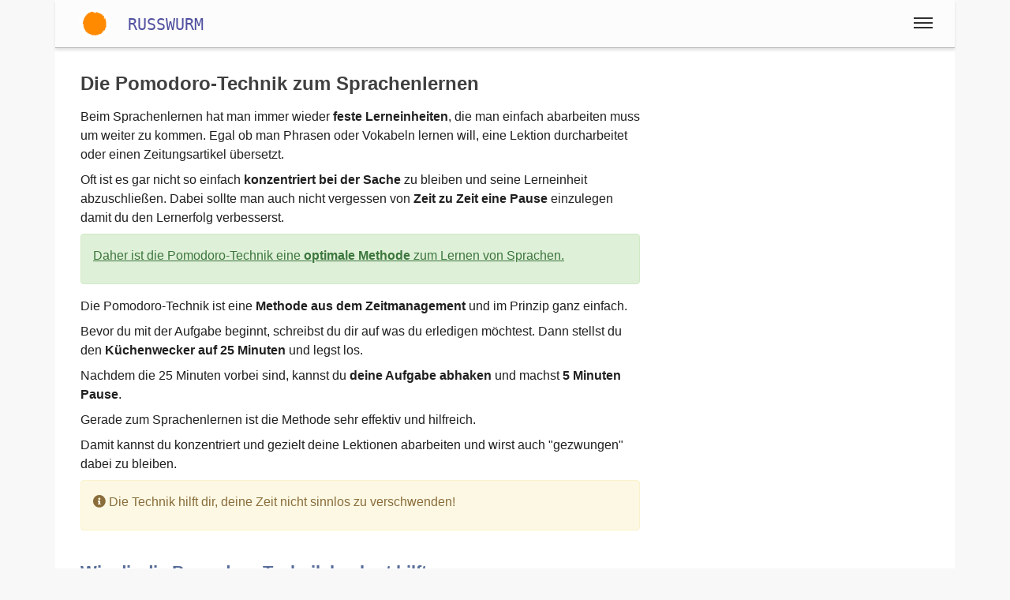

--- FILE ---
content_type: text/html;charset=UTF-8
request_url: https://www.sinhala-online.com/de/pomodoro-technik-zum-sprachenlernen
body_size: 5159
content:
<!DOCTYPE html>
<html  lang="de">
<head>
<meta charset="utf-8" />

<link rel="alternate" hreflang="de" href="https://www.sinhala-online.com/pomodoro-technik-zum-sprachenlernen" />

<link rel="canonical" href="https://www.sinhala-online.com/pomodoro-technik-zum-sprachenlernen"/>

<meta name="viewport" content="width=device-width,minimum-scale=1,initial-scale=1" />
<meta http-equiv="x-ua-compatible" content="ie=edge" />
<meta name="robots" content="index, follow, max-snippet:-1, max-image-preview:large, max-video-preview:-1" /><meta name="description" content="Lerne eine neue Sprache mit Post-its. Das ist nicht nur super effektiv sondern macht auch noch Spaß." />
<meta name="keywords" content="Russwurm,einfach,sprachen,lernen,pomodoro,technik" />

<meta property="og:title" content="Die Pomodoro-Technik zum Sprachenlernen • Russwurm" />
<meta property="og:description" content="Lerne eine neue Sprache mit Post-its. Das ist nicht nur super effektiv sondern macht auch noch Spaß." />

<meta property="og:type" content="website" />
<meta property="og:url" content="https://www.sinhala-online.com/pomodoro-technik-zum-sprachenlernen" />
<meta property="og:image" content="https://www.sinhala-online.com/media//1200x630/pomodoro-technik-zum-sprachenlernen.jpg" />
<meta property="og:image:width" content="1200" />
<meta property="og:image:height" content="630" />
<meta property="og:site_name" content="Die Pomodoro-Technik zum Sprachenlernen • Russwurm" />

<meta property="fb:app_id" content="858918914217047" />


<meta name="twitter:card" content="summary_large_image" />
<meta name="twitter:image:src" content="https://www.sinhala-online.com/media//1200x630/pomodoro-technik-zum-sprachenlernen.jpg" />
<meta name="twitter:site" content="@publisher_handle" />
<meta name="twitter:creator" content="@author_handle" />
<meta name="twitter:title" content="Die Pomodoro-Technik zum Sprachenlernen • Russwurm" />


<link rel="preload" href="https://www.sinhala-online.com/base/fonts/fontawesome-webfont.woff2" as="font" type="font/woff2" crossorigin><link rel="preload" href="https://www.sinhala-online.com/base/fonts/opensansregular.woff2" as="font" type="font/woff2" crossorigin>
<link rel="stylesheet" href="https://www.sinhala-online.com/base/css/all.min.css">

<link rel="apple-touch-icon" sizes="180x180" href="https://www.sinhala-online.com/apple-touch-icon.png"><link rel="icon" type="image/png" href="https://www.sinhala-online.com/favicon-32x32.png" sizes="32x32"><link rel="icon" type="image/png" href="https://www.sinhala-online.com/favicon-16x16.png" sizes="16x16"><link rel="icon" type="image/png" href="https://www.sinhala-online.com/android-chrome-192x192.png" sizes="192x192"><link rel="manifest" href="https://www.sinhala-online.com/manifest.json"><link rel="mask-icon" href="https://www.sinhala-online.com/safari-pinned-tab.svg" color="#70c070"><meta name="msapplication-TileColor" content="#da532c"><meta name="msapplication-TileImage" content="https://www.sinhala-online.com/mstile-150x150.png"><meta name="theme-color" content="#ffffff">

<style>@font-face {
	font-family: 'FontAwesome';
	/* font-display: swap; */
	src: url('https://www.sinhala-online.com/base/fonts/fontawesome-webfont.eot');
	src: url('https://www.sinhala-online.com/base/fonts/fontawesome-webfont.eot') format('embedded-opentype'), url('https://www.sinhala-online.com/base/fonts/fontawesome-webfont.woff2') format('woff2'), url('https://www.sinhala-online.com/base/fonts/fontawesome-webfont.woff') format('woff'), url('https://www.sinhala-online.com/base/fonts/fontawesome-webfont.ttf') format('truetype'), url('https://www.sinhala-online.com/base/fonts/fontawesome-webfont.svg') format('svg');
	font-weight: normal;
	font-style: normal;
}@font-face {
	font-family: 'Open Sans';
	/* font-display: swap; */
	font-style: normal;
	font-weight: 400;
	src: local('Open Sans Regular'), local('OpenSans-Regular'), url(https://www.sinhala-online.com/base/fonts/opensansregular.woff2) format('woff2');
	unicode-range: U+0000-00FF, U+0131, U+0152-0153, U+02BB-02BC, U+02C6, U+02DA, U+02DC, U+2000-206F, U+2074, U+20AC, U+2122, U+2191, U+2193, U+2212, U+2215, U+FEFF, U+FFFD;
}</style>
<title>Die Pomodoro-Technik zum Sprachenlernen • Russwurm</title>


</head>
<body>
<div class="container">

<header class="header d-print-none printoff"><div class="container container-header"><a href="https://www.sinhala-online.com/de" class="logo"><img src="https://www.sinhala-online.com/img/russwurm-icon-2023-222x222.png" style="width:40px;height:40px;margin:10px;" class="logoimg" alt="Roland M. Russwurm" title="Roland M. Russwurm" width="222" height="222"></a><a href="https://www.sinhala-online.com" class="link" style="font-family:monospace;font-size:150%;border-bottom:none;text-decoration:none;">RUSSWURM</a><input class="menu-btn" type="checkbox" id="menu-btn" /><label class="menu-icon" for="menu-btn"><span class="navicon"></span></label><nav class="menu"><form name="menusearch" method="get" action="https://www.sinhala-online.com/de/search" enctype="multipart/form-data"><ul><li class="blockempty"></li><li><span class="aspan">
<span class="menuicon"><i class="fal fal fa-fw fa-search fa-fw"></i></span>
<input class="form-control" style="display:inline;width:50%;font-size:1.5rem;padding:0 0.5rem;" 
	name="search" value="" aria-label="search" placeholder="Suchbegriff">
<button class="btn btn-secondary" style="display:inline;margin-top:-7px;" type="submit" 
	aria-label="submit search"><i class="fal fa-search "></i>
<span class="d-none d-md-inline"> Suche</span></button>
</span></li><li><a href="https://www.sinhala-online.com/login/?language=de&goto=/de/pomodoro-technik-zum-sprachenlernen"><span class="menuicon"><i class="fal fa-user fa-fw"></i></span> Anmelden</a></li><li><a href="https://www.sinhala-online.com/de/blog" title="Blog">
<span class="menuicon"><i class="fal fal fa-fw fa-file-alt fa-fw"></i></span> Blog</a></li><li><a href="https://www.sinhala-online.com/en/" class="blocklang" style="width:33%" title="Englisch">
<picture>
<source srcset="https://www.sinhala-online.com/img/flag-en-160.webp" type="image/webp">
<source srcset="https://www.sinhala-online.com/img/flag-en-160.png" type="image/png">
<img loading="lazy" class="img-circle" style="border:2px solid #ffffff;width:1.8rem;height:1.8rem;" 
src="https://www.sinhala-online.com/img/flag-en-160.png" height="32" width="32" 
alt="Button Englisch" title="Button Englisch">
</picture>
<span class="hidden-sm-down">Englisch</span></a><a href="https://www.sinhala-online.com/de/" class="blocklang" style="width:33%" title="Deutsch">
<picture>
<source srcset="https://www.sinhala-online.com/img/flag-de-160.webp" type="image/webp">
<source srcset="https://www.sinhala-online.com/img/flag-de-160.png" type="image/png">
<img loading="lazy" class="img-circle grayout" style="border:2px solid #ffffff;width:1.8rem;height:1.8rem;" 
src="https://www.sinhala-online.com/img/flag-de-160.png" height="32" width="32" 
alt="Button Deutsch" title="Button Deutsch">
</picture>
<span class="hidden-sm-down">Deutsch</span></a><a href="https://www.sinhala-online.com/es/" class="blocklang" style="width:33%" title="Spanisch">
<picture>
<source srcset="https://www.sinhala-online.com/img/flag-es-160.webp" type="image/webp">
<source srcset="https://www.sinhala-online.com/img/flag-es-160.png" type="image/png">
<img loading="lazy" class="img-circle" style="border:2px solid #ffffff;width:1.8rem;height:1.8rem;" 
src="https://www.sinhala-online.com/img/flag-es-160.png" height="32" width="32" 
alt="Button Spanisch" title="Button Spanisch">
</picture>
<span class="hidden-sm-down">Spanisch</span></a></li></ul></form></nav><div class="nbar hide-small"><ul></ul></div></div></header><div class="bodyoffset"><main>
<div class="main"><div class="mainpage"><div class="row"><div class="col-sm-12 col-md-8 infoback"><h1>Die Pomodoro-Technik zum Sprachenlernen</h1>

<p>Beim Sprachenlernen hat man immer wieder <b>feste Lerneinheiten</b>, die man einfach abarbeiten muss um weiter zu kommen. Egal ob man Phrasen oder Vokabeln lernen will, eine Lektion durcharbeitet oder einen Zeitungsartikel übersetzt.</p>

<p>Oft ist es gar nicht so einfach <b>konzentriert bei der Sache</b> zu bleiben und seine Lerneinheit abzuschließen. Dabei sollte man auch nicht vergessen von <b>Zeit zu Zeit eine Pause</b> einzulegen damit du den Lernerfolg verbesserst.</p>

<div class="alert alert-success"><p><u>Daher ist die Pomodoro-Technik eine <b>optimale Methode</b> zum Lernen von Sprachen.</u></p></div>

<p>Die Pomodoro-Technik ist eine <b>Methode aus dem Zeitmanagement</b> und im Prinzip ganz einfach.</p>

<p>Bevor du mit der Aufgabe beginnt, schreibst du dir auf was du erledigen möchtest. Dann stellst du den <b>Küchenwecker auf 25 Minuten</b> und legst los.</p>

<p>Nachdem die 25 Minuten vorbei sind, kannst du <b>deine Aufgabe abhaken</b> und machst <b>5 Minuten Pause</b>.</p>

<p>Gerade zum Sprachenlernen ist die Methode sehr effektiv und hilfreich.</p>

<p>Damit kannst du konzentriert und gezielt deine Lektionen abarbeiten und wirst auch "gezwungen" dabei zu bleiben.</p>

<div class="alert alert-warning"><p><i class="fa fa-info-circle"></i> Die Technik hilft dir, deine Zeit nicht sinnlos zu verschwenden!</p></div>

<br>

<h2>Wie dir die Pomodoro Technik konkret hilft</h2>

<p>Die Pomodoro-Technik gibt dir <b>klare Zeitintervalle</b> für das Sprachenlernen und sorgt auch dafür, dass du <b>regelmäßig Pausen</b> machst.</p>

<p>Hier ein Überblick über die Vorteile der Pomodoro Technik:
<ul>
<li>Reduziert die Angst vor großen Aufgaben</li>
<li>Verbessert dein Gespür für dein Zeitmanagement</li>
<li>Verringert die Ablenkung während dem Lernen</li>
<li>Definiert deine Ziele schriftlich</li>
</ul>
</p>

<h2>Pomodoro-Technik Schritt für Schritt</h2>

<p>Sehen wir uns die Technik jetzt mal im Detail an. Die einzelnen Schritte für eine erfolgreiche Anwendung sind:
<ul class="fa-ul">
<li><i class="fa fa-li fa-fw fa-file-text-o"></i> 1. Die Aufgabe <b>schriftlich</b> notieren</li>
<li><i class="fa fa-li fa-fw fa-clock-o"></i> 2. Den Wecker auf <b>25 Minuten</b> stellen</li>
<li><i class="fa fa-li fa-fw fa-pencil-square-o"></i> 3. Die <b>Aufgabe bearbeiten</b> bis die Zeit vorbei ist</li>
<li><i class="fa fa-li fa-fw fa-check-square-o"></i> 4. Die <b>Aufgabe abhaken</b></li>
<li><i class="fa fa-li fa-fw fa-pause-circle-o"></i> 5. Pause von <b>5 Minuten</b> machen</li>
</ul>
</p>

<p>Wenn du mehrere Einheiten machst, dann machst du nach <b>4 Einheiten</b> eine <b>längere Erholungspause</b> von <b>15 bis 20 Minuten</b>.</p>

<h2>Woher kommt die Pomodoro-Technik?</h2>

<p>Die Pomodoro-Technik wurde in den <b>1980er Jahren</b> von dem <b>Italiener Fancesco Cirillo</b> entwickelt. Francesco Cirillo hat bei seinen Versuchen einen Küchenwecker in Form einer Tomate verwendet. Daher kommt auch der Name "<b>Pomodoro</b>", italienisch für <b>Tomate</b>.</p>

<p>Der Hintergrund des System ist, dass regelmäßige Pausen die <b>geistige Beweglichkeit</b> und <b>Merkfähigkeit</b> verbessern.</p>

<h2>Tools und Werkzeuge für die Pomodoro Technik</h2>

<p>Die Empfehlung der Erfinder ist ganz einfach: <b>Bleistift</b> und <b>mechanische Küchenuhr</b>.</p>

<p>Diese Empfehlung kommt natürlich einerseits, weil die Methode in den 1980er Jahren entwickelt wurde, hat aber auch ein paar <i>Vorteile im Vergleich zu Software</i>.</p>

<p>Das <i>Aufschreiben mit Bleistift oder Kugelschreiber</i> hat für dich etwas <b>verbindlicheres</b> als wenn es in ein Onlineformular oder irgendeine App eingetippt wird.</p>

<p>Generell empfehle ich bei vielen Aufgaben das <b>manuelle Schreiben</b> mit Kugelschreiber auf klassischem Papier - <u>einfach mal ausprobieren</u> - mit der Hand schreiben ist für viele inzwischen schon etwas ungewohnt.</p>

<p>Und die mechanische Küchenuhr hat natürlich auch einen <b>speziellen Effekt</b> auf den Erfolg. Das mechanische Aufziehen unterstreicht die <b>Entschiedenheit</b>, das Lernen jetzt wirklich umzusetzen.</p>

<p>Zusätzlich intensiviert das <i>Ticken der Uhr</i> und das finale Klingeln die <b>Zeitwahrnehmung</b> und lässt dich damit bewusster mit den 25 Minuten umgehen.</p>

<p>Das Klingeln hat zusätzlich den Effekt eines <b>Erfolgserlebnisses</b>, weil das Klingeln klar und LAUT anzeigt, dass man es geschafft hat.</p>

<p>Wenn dir das Ticken auf die Nerven geht, zum Beispiel im Büro, dann kannst du natürlich auch Software nutzen. Trotzdem würde ich dir empfehlen, es zumindest mal mit einer echten "Eieruhr" zu versuchen.</p>

<p>Falls du eine eigene App nutzen willst, dann kannst du einfach nach "<b>Pomodoro App</b>" suchen.</p>

<p>Um nicht für jede Kleinigkeit eine eigene App installieren zu müssen, nutze ich persönlich aber lieber den <b>Timer des Handys</b>. Funktioniert genauso gut, braucht keine Updates und es gibt keine "In-App-Käufe".</p>

<p>Eine super Webseite für einen einfachen Timer will ich aber trotzdem erwähnen, weil sie so einfach und schnell einzusetzen ist. Und zwar <b><a href="http://www.marinaratimer.com/" target="_blank">MarinaTimer</a></b>. Ein cooler und sehr großer, kostenloser Timer, der ohne Anmeldung sofort im Browser einsatzbereit ist.</p>


<p>Dann viel Spaß beim Testen der Technik und <b>über deine Rückmeldung</b> würde ich mich natürlich freuen. Schreib mir einfach wie deine Erfahrungen mit dieser Technik sind.</p>
<br>

<br><br>
</div><div class="col-sm-12 col-md-4"></div></div>

<script type="application/ld+json">
{ 
"@context": "http://schema.org",
"@type": "Article",
"mainEntityOfPage": {
	"@type": "WebPage",
	"@id": "https://www.sinhala-online.com/pomodoro-technik-zum-sprachenlernen"
},
"headline": "Die Pomodoro-Technik zum Sprachenlernen • Russwurm",
"image": [
	"https://www.sinhala-online.com/media//1200x630/pomodoro-technik-zum-sprachenlernen.jpg"
],
"datePublished": "2019-02-28 11:28:32",
"dateModified": "2021-06-22 16:46:24",
"author": {
"@type": "Person",
"name": "WebAdmin"

},
"publisher": {
	"@type": "Organization",
	"name": "Russwurm",
	"logo": {
		"@type": "ImageObject",
		"url": "https://www.sinhala-online.com/img/logo-roland-russi-russwurm-01-512.png"
	}
},
"description": "Lerne eine neue Sprache mit Post-its. Das ist nicht nur super effektiv sondern macht auch noch Spaß."
}
</script>
</div>
<br><br>
<div class="d-print-none text-center">
</div>
<br>
</div>
</main></div></div><footer class="footer d-print-none printoff container"><div class="container">&nbsp;&copy; 2026<span class="float-right"><span id="darkmodeicon" class="btn btn-light rounded-circle" data-darkmode="whatever" style="padding: 0.2rem;margin-top:-0.4rem;width:2rem; height:2rem;"></span></span></div></footer><div class="subfooter d-print-none printoff container"> 
<div class="container">
<br><div class="text-center"><nav><a class="link" href="https://www.sinhala-online.com/de/legalinfo">Impressum</a> | <a class="link" href="https://www.sinhala-online.com/de/termsofuse">Nutzung</a> | <a class="link" href="https://www.sinhala-online.com/de/privacy">Datenschutz</a></nav><br><br></div><br><br>
</div>
</div><div class="finalfooter d-print-none"></div>

<script type="application/ld+json">
{
	"@context": "http://schema.org",
	"@type": "Organization",
	"name": "Russwurm",
	"url": "https://www.sinhala-online.com",
	"logo": "https://www.sinhala-online.com/img/logo-roland-russi-russwurm-01-512.png",
		"sameAs": [
		""	]
	,"contactPoint":[{ "@type" : "ContactPoint", "email" : "info@russwurm.com", "url" : "https://www.russwurm.com","contactType" : "customer service"}]}
</script>


<script defer src="https://www.sinhala-online.com/base/js/all.min.js"></script> <span id="pageinfo" data-date="2026-01-24 12:31:36" data-version="3.1.1" data-domain="www.russwurm.at"></span></body>
</html>


